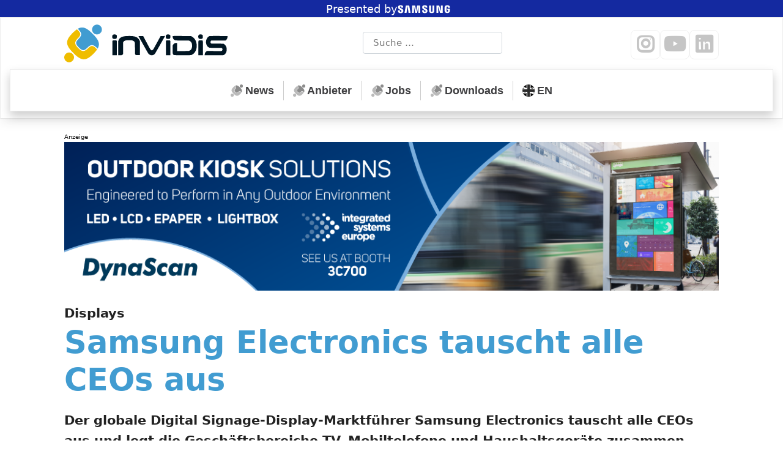

--- FILE ---
content_type: text/html; charset=UTF-8
request_url: https://invidis.de/2021/12/displays-samsung-electronics-tauscht-alle-ceos-aus/
body_size: 18123
content:
<!DOCTYPE html><html dir="ltr" lang="de" prefix="og: https://ogp.me/ns#"><head><meta charset="UTF-8"><meta name="viewport" content="width=device-width, initial-scale=1"><meta http-equiv="X-UA-Compatible" content="IE=edge"><link rel="pingback" href="https://invidis.de/xmlrpc.php"><meta name="robots" content="max-snippet:-1, max-image-preview:large, max-video-preview:-1"><link media="all" href="https://invidis.de/wp-content/cache/autoptimize/css/autoptimize_9a98051c22741d8d05e715d1c88ef5d7.css" rel="stylesheet"><title>Displays: Samsung Electronics tauscht alle CEOs aus | invidis</title><meta name="description" content="Der globale Digital Signage-Display-Marktführer Samsung Electronics tauscht alle CEOs aus und legt die Geschäftsbereiche TV, Mobiltelefone und Haushaltsgeräte zusammen. Dies ist die größte Umstrukturierung im Management seit 2017. Samsung Electronics strukturiert zum ersten Mal seit vier Jahren sein Management um, um das Mobilfunkgeschäft, Speicherchip-Aktivitäten und künstliche Intelligenz (AI) zu stärken. Die Umstrukturierung erfolgt, nachdem Konzernchef" /><meta name="robots" content="max-snippet:-1, max-image-preview:large, max-video-preview:-1" /><meta name="author" content="invidis Redaktion"/><meta name="keywords" content="news,unternehmen" /><link rel="canonical" href="https://invidis.de/2021/12/displays-samsung-electronics-tauscht-alle-ceos-aus/" /><meta name="generator" content="All in One SEO (AIOSEO) 4.9.2" /><meta property="og:locale" content="de_DE" /><meta property="og:site_name" content="invidis" /><meta property="og:type" content="article" /><meta property="og:title" content="Displays: Samsung Electronics tauscht alle CEOs aus | invidis" /><meta property="og:description" content="Der globale Digital Signage-Display-Marktführer Samsung Electronics tauscht alle CEOs aus und legt die Geschäftsbereiche TV, Mobiltelefone und Haushaltsgeräte zusammen. Dies ist die größte Umstrukturierung im Management seit 2017. Samsung Electronics strukturiert zum ersten Mal seit vier Jahren sein Management um, um das Mobilfunkgeschäft, Speicherchip-Aktivitäten und künstliche Intelligenz (AI) zu stärken. Die Umstrukturierung erfolgt, nachdem Konzernchef" /><meta property="og:url" content="https://invidis.de/2021/12/displays-samsung-electronics-tauscht-alle-ceos-aus/" /><meta property="og:image" content="https://invidis.de/wp-content/uploads/2018/08/Forschungszentrum-von-Samsung-in-Seoul.jpg" /><meta property="og:image:secure_url" content="https://invidis.de/wp-content/uploads/2018/08/Forschungszentrum-von-Samsung-in-Seoul.jpg" /><meta property="og:image:width" content="1200" /><meta property="og:image:height" content="750" /><meta property="article:published_time" content="2021-12-07T15:05:44+00:00" /><meta property="article:modified_time" content="2022-11-25T17:13:12+00:00" /><meta property="article:publisher" content="https://www.facebook.com/invidis" /><meta name="twitter:card" content="summary_large_image" /><meta name="twitter:site" content="@invidis" /><meta name="twitter:title" content="Displays: Samsung Electronics tauscht alle CEOs aus | invidis" /><meta name="twitter:description" content="Der globale Digital Signage-Display-Marktführer Samsung Electronics tauscht alle CEOs aus und legt die Geschäftsbereiche TV, Mobiltelefone und Haushaltsgeräte zusammen. Dies ist die größte Umstrukturierung im Management seit 2017. Samsung Electronics strukturiert zum ersten Mal seit vier Jahren sein Management um, um das Mobilfunkgeschäft, Speicherchip-Aktivitäten und künstliche Intelligenz (AI) zu stärken. Die Umstrukturierung erfolgt, nachdem Konzernchef" /><meta name="twitter:image" content="https://invidis.de/wp-content/uploads/2018/08/Forschungszentrum-von-Samsung-in-Seoul.jpg" /><meta name="dlm-version" content="5.1.6"><link rel="alternate" type="application/rss+xml" title="invidis &raquo; Feed" href="https://invidis.de/feed/" /><link rel="alternate" title="oEmbed (JSON)" type="application/json+oembed" href="https://invidis.de/wp-json/oembed/1.0/embed?url=https%3A%2F%2Finvidis.de%2F2021%2F12%2Fdisplays-samsung-electronics-tauscht-alle-ceos-aus%2F" /><link rel="alternate" title="oEmbed (XML)" type="text/xml+oembed" href="https://invidis.de/wp-json/oembed/1.0/embed?url=https%3A%2F%2Finvidis.de%2F2021%2F12%2Fdisplays-samsung-electronics-tauscht-alle-ceos-aus%2F&#038;format=xml" /> <!--noptimize--><script id="invid-ready">
			window.advanced_ads_ready=function(e,a){a=a||"complete";var d=function(e){return"interactive"===a?"loading"!==e:"complete"===e};d(document.readyState)?e():document.addEventListener("readystatechange",(function(a){d(a.target.readyState)&&e()}),{once:"interactive"===a})},window.advanced_ads_ready_queue=window.advanced_ads_ready_queue||[];		</script>
		<!--/noptimize--><style id='wp-img-auto-sizes-contain-inline-css' type='text/css'>img:is([sizes=auto i],[sizes^="auto," i]){contain-intrinsic-size:3000px 1500px}
/*# sourceURL=wp-img-auto-sizes-contain-inline-css */</style><style id='wp-block-library-inline-css' type='text/css'>:root{--wp-block-synced-color:#7a00df;--wp-block-synced-color--rgb:122,0,223;--wp-bound-block-color:var(--wp-block-synced-color);--wp-editor-canvas-background:#ddd;--wp-admin-theme-color:#007cba;--wp-admin-theme-color--rgb:0,124,186;--wp-admin-theme-color-darker-10:#006ba1;--wp-admin-theme-color-darker-10--rgb:0,107,160.5;--wp-admin-theme-color-darker-20:#005a87;--wp-admin-theme-color-darker-20--rgb:0,90,135;--wp-admin-border-width-focus:2px}@media (min-resolution:192dpi){:root{--wp-admin-border-width-focus:1.5px}}.wp-element-button{cursor:pointer}:root .has-very-light-gray-background-color{background-color:#eee}:root .has-very-dark-gray-background-color{background-color:#313131}:root .has-very-light-gray-color{color:#eee}:root .has-very-dark-gray-color{color:#313131}:root .has-vivid-green-cyan-to-vivid-cyan-blue-gradient-background{background:linear-gradient(135deg,#00d084,#0693e3)}:root .has-purple-crush-gradient-background{background:linear-gradient(135deg,#34e2e4,#4721fb 50%,#ab1dfe)}:root .has-hazy-dawn-gradient-background{background:linear-gradient(135deg,#faaca8,#dad0ec)}:root .has-subdued-olive-gradient-background{background:linear-gradient(135deg,#fafae1,#67a671)}:root .has-atomic-cream-gradient-background{background:linear-gradient(135deg,#fdd79a,#004a59)}:root .has-nightshade-gradient-background{background:linear-gradient(135deg,#330968,#31cdcf)}:root .has-midnight-gradient-background{background:linear-gradient(135deg,#020381,#2874fc)}:root{--wp--preset--font-size--normal:16px;--wp--preset--font-size--huge:42px}.has-regular-font-size{font-size:1em}.has-larger-font-size{font-size:2.625em}.has-normal-font-size{font-size:var(--wp--preset--font-size--normal)}.has-huge-font-size{font-size:var(--wp--preset--font-size--huge)}.has-text-align-center{text-align:center}.has-text-align-left{text-align:left}.has-text-align-right{text-align:right}.has-fit-text{white-space:nowrap!important}#end-resizable-editor-section{display:none}.aligncenter{clear:both}.items-justified-left{justify-content:flex-start}.items-justified-center{justify-content:center}.items-justified-right{justify-content:flex-end}.items-justified-space-between{justify-content:space-between}.screen-reader-text{border:0;clip-path:inset(50%);height:1px;margin:-1px;overflow:hidden;padding:0;position:absolute;width:1px;word-wrap:normal!important}.screen-reader-text:focus{background-color:#ddd;clip-path:none;color:#444;display:block;font-size:1em;height:auto;left:5px;line-height:normal;padding:15px 23px 14px;text-decoration:none;top:5px;width:auto;z-index:100000}html :where(.has-border-color){border-style:solid}html :where([style*=border-top-color]){border-top-style:solid}html :where([style*=border-right-color]){border-right-style:solid}html :where([style*=border-bottom-color]){border-bottom-style:solid}html :where([style*=border-left-color]){border-left-style:solid}html :where([style*=border-width]){border-style:solid}html :where([style*=border-top-width]){border-top-style:solid}html :where([style*=border-right-width]){border-right-style:solid}html :where([style*=border-bottom-width]){border-bottom-style:solid}html :where([style*=border-left-width]){border-left-style:solid}html :where(img[class*=wp-image-]){height:auto;max-width:100%}:where(figure){margin:0 0 1em}html :where(.is-position-sticky){--wp-admin--admin-bar--position-offset:var(--wp-admin--admin-bar--height,0px)}@media screen and (max-width:600px){html :where(.is-position-sticky){--wp-admin--admin-bar--position-offset:0px}}

/*# sourceURL=wp-block-library-inline-css */</style><style id='global-styles-inline-css' type='text/css'>:root{--wp--preset--aspect-ratio--square: 1;--wp--preset--aspect-ratio--4-3: 4/3;--wp--preset--aspect-ratio--3-4: 3/4;--wp--preset--aspect-ratio--3-2: 3/2;--wp--preset--aspect-ratio--2-3: 2/3;--wp--preset--aspect-ratio--16-9: 16/9;--wp--preset--aspect-ratio--9-16: 9/16;--wp--preset--color--black: #000000;--wp--preset--color--cyan-bluish-gray: #abb8c3;--wp--preset--color--white: #ffffff;--wp--preset--color--pale-pink: #f78da7;--wp--preset--color--vivid-red: #cf2e2e;--wp--preset--color--luminous-vivid-orange: #ff6900;--wp--preset--color--luminous-vivid-amber: #fcb900;--wp--preset--color--light-green-cyan: #7bdcb5;--wp--preset--color--vivid-green-cyan: #00d084;--wp--preset--color--pale-cyan-blue: #8ed1fc;--wp--preset--color--vivid-cyan-blue: #0693e3;--wp--preset--color--vivid-purple: #9b51e0;--wp--preset--gradient--vivid-cyan-blue-to-vivid-purple: linear-gradient(135deg,rgb(6,147,227) 0%,rgb(155,81,224) 100%);--wp--preset--gradient--light-green-cyan-to-vivid-green-cyan: linear-gradient(135deg,rgb(122,220,180) 0%,rgb(0,208,130) 100%);--wp--preset--gradient--luminous-vivid-amber-to-luminous-vivid-orange: linear-gradient(135deg,rgb(252,185,0) 0%,rgb(255,105,0) 100%);--wp--preset--gradient--luminous-vivid-orange-to-vivid-red: linear-gradient(135deg,rgb(255,105,0) 0%,rgb(207,46,46) 100%);--wp--preset--gradient--very-light-gray-to-cyan-bluish-gray: linear-gradient(135deg,rgb(238,238,238) 0%,rgb(169,184,195) 100%);--wp--preset--gradient--cool-to-warm-spectrum: linear-gradient(135deg,rgb(74,234,220) 0%,rgb(151,120,209) 20%,rgb(207,42,186) 40%,rgb(238,44,130) 60%,rgb(251,105,98) 80%,rgb(254,248,76) 100%);--wp--preset--gradient--blush-light-purple: linear-gradient(135deg,rgb(255,206,236) 0%,rgb(152,150,240) 100%);--wp--preset--gradient--blush-bordeaux: linear-gradient(135deg,rgb(254,205,165) 0%,rgb(254,45,45) 50%,rgb(107,0,62) 100%);--wp--preset--gradient--luminous-dusk: linear-gradient(135deg,rgb(255,203,112) 0%,rgb(199,81,192) 50%,rgb(65,88,208) 100%);--wp--preset--gradient--pale-ocean: linear-gradient(135deg,rgb(255,245,203) 0%,rgb(182,227,212) 50%,rgb(51,167,181) 100%);--wp--preset--gradient--electric-grass: linear-gradient(135deg,rgb(202,248,128) 0%,rgb(113,206,126) 100%);--wp--preset--gradient--midnight: linear-gradient(135deg,rgb(2,3,129) 0%,rgb(40,116,252) 100%);--wp--preset--font-size--small: 13px;--wp--preset--font-size--medium: 20px;--wp--preset--font-size--large: 36px;--wp--preset--font-size--x-large: 42px;--wp--preset--spacing--20: 0.44rem;--wp--preset--spacing--30: 0.67rem;--wp--preset--spacing--40: 1rem;--wp--preset--spacing--50: 1.5rem;--wp--preset--spacing--60: 2.25rem;--wp--preset--spacing--70: 3.38rem;--wp--preset--spacing--80: 5.06rem;--wp--preset--shadow--natural: 6px 6px 9px rgba(0, 0, 0, 0.2);--wp--preset--shadow--deep: 12px 12px 50px rgba(0, 0, 0, 0.4);--wp--preset--shadow--sharp: 6px 6px 0px rgba(0, 0, 0, 0.2);--wp--preset--shadow--outlined: 6px 6px 0px -3px rgb(255, 255, 255), 6px 6px rgb(0, 0, 0);--wp--preset--shadow--crisp: 6px 6px 0px rgb(0, 0, 0);}:where(.is-layout-flex){gap: 0.5em;}:where(.is-layout-grid){gap: 0.5em;}body .is-layout-flex{display: flex;}.is-layout-flex{flex-wrap: wrap;align-items: center;}.is-layout-flex > :is(*, div){margin: 0;}body .is-layout-grid{display: grid;}.is-layout-grid > :is(*, div){margin: 0;}:where(.wp-block-columns.is-layout-flex){gap: 2em;}:where(.wp-block-columns.is-layout-grid){gap: 2em;}:where(.wp-block-post-template.is-layout-flex){gap: 1.25em;}:where(.wp-block-post-template.is-layout-grid){gap: 1.25em;}.has-black-color{color: var(--wp--preset--color--black) !important;}.has-cyan-bluish-gray-color{color: var(--wp--preset--color--cyan-bluish-gray) !important;}.has-white-color{color: var(--wp--preset--color--white) !important;}.has-pale-pink-color{color: var(--wp--preset--color--pale-pink) !important;}.has-vivid-red-color{color: var(--wp--preset--color--vivid-red) !important;}.has-luminous-vivid-orange-color{color: var(--wp--preset--color--luminous-vivid-orange) !important;}.has-luminous-vivid-amber-color{color: var(--wp--preset--color--luminous-vivid-amber) !important;}.has-light-green-cyan-color{color: var(--wp--preset--color--light-green-cyan) !important;}.has-vivid-green-cyan-color{color: var(--wp--preset--color--vivid-green-cyan) !important;}.has-pale-cyan-blue-color{color: var(--wp--preset--color--pale-cyan-blue) !important;}.has-vivid-cyan-blue-color{color: var(--wp--preset--color--vivid-cyan-blue) !important;}.has-vivid-purple-color{color: var(--wp--preset--color--vivid-purple) !important;}.has-black-background-color{background-color: var(--wp--preset--color--black) !important;}.has-cyan-bluish-gray-background-color{background-color: var(--wp--preset--color--cyan-bluish-gray) !important;}.has-white-background-color{background-color: var(--wp--preset--color--white) !important;}.has-pale-pink-background-color{background-color: var(--wp--preset--color--pale-pink) !important;}.has-vivid-red-background-color{background-color: var(--wp--preset--color--vivid-red) !important;}.has-luminous-vivid-orange-background-color{background-color: var(--wp--preset--color--luminous-vivid-orange) !important;}.has-luminous-vivid-amber-background-color{background-color: var(--wp--preset--color--luminous-vivid-amber) !important;}.has-light-green-cyan-background-color{background-color: var(--wp--preset--color--light-green-cyan) !important;}.has-vivid-green-cyan-background-color{background-color: var(--wp--preset--color--vivid-green-cyan) !important;}.has-pale-cyan-blue-background-color{background-color: var(--wp--preset--color--pale-cyan-blue) !important;}.has-vivid-cyan-blue-background-color{background-color: var(--wp--preset--color--vivid-cyan-blue) !important;}.has-vivid-purple-background-color{background-color: var(--wp--preset--color--vivid-purple) !important;}.has-black-border-color{border-color: var(--wp--preset--color--black) !important;}.has-cyan-bluish-gray-border-color{border-color: var(--wp--preset--color--cyan-bluish-gray) !important;}.has-white-border-color{border-color: var(--wp--preset--color--white) !important;}.has-pale-pink-border-color{border-color: var(--wp--preset--color--pale-pink) !important;}.has-vivid-red-border-color{border-color: var(--wp--preset--color--vivid-red) !important;}.has-luminous-vivid-orange-border-color{border-color: var(--wp--preset--color--luminous-vivid-orange) !important;}.has-luminous-vivid-amber-border-color{border-color: var(--wp--preset--color--luminous-vivid-amber) !important;}.has-light-green-cyan-border-color{border-color: var(--wp--preset--color--light-green-cyan) !important;}.has-vivid-green-cyan-border-color{border-color: var(--wp--preset--color--vivid-green-cyan) !important;}.has-pale-cyan-blue-border-color{border-color: var(--wp--preset--color--pale-cyan-blue) !important;}.has-vivid-cyan-blue-border-color{border-color: var(--wp--preset--color--vivid-cyan-blue) !important;}.has-vivid-purple-border-color{border-color: var(--wp--preset--color--vivid-purple) !important;}.has-vivid-cyan-blue-to-vivid-purple-gradient-background{background: var(--wp--preset--gradient--vivid-cyan-blue-to-vivid-purple) !important;}.has-light-green-cyan-to-vivid-green-cyan-gradient-background{background: var(--wp--preset--gradient--light-green-cyan-to-vivid-green-cyan) !important;}.has-luminous-vivid-amber-to-luminous-vivid-orange-gradient-background{background: var(--wp--preset--gradient--luminous-vivid-amber-to-luminous-vivid-orange) !important;}.has-luminous-vivid-orange-to-vivid-red-gradient-background{background: var(--wp--preset--gradient--luminous-vivid-orange-to-vivid-red) !important;}.has-very-light-gray-to-cyan-bluish-gray-gradient-background{background: var(--wp--preset--gradient--very-light-gray-to-cyan-bluish-gray) !important;}.has-cool-to-warm-spectrum-gradient-background{background: var(--wp--preset--gradient--cool-to-warm-spectrum) !important;}.has-blush-light-purple-gradient-background{background: var(--wp--preset--gradient--blush-light-purple) !important;}.has-blush-bordeaux-gradient-background{background: var(--wp--preset--gradient--blush-bordeaux) !important;}.has-luminous-dusk-gradient-background{background: var(--wp--preset--gradient--luminous-dusk) !important;}.has-pale-ocean-gradient-background{background: var(--wp--preset--gradient--pale-ocean) !important;}.has-electric-grass-gradient-background{background: var(--wp--preset--gradient--electric-grass) !important;}.has-midnight-gradient-background{background: var(--wp--preset--gradient--midnight) !important;}.has-small-font-size{font-size: var(--wp--preset--font-size--small) !important;}.has-medium-font-size{font-size: var(--wp--preset--font-size--medium) !important;}.has-large-font-size{font-size: var(--wp--preset--font-size--large) !important;}.has-x-large-font-size{font-size: var(--wp--preset--font-size--x-large) !important;}
/*# sourceURL=global-styles-inline-css */</style><style id='classic-theme-styles-inline-css' type='text/css'>/*! This file is auto-generated */
.wp-block-button__link{color:#fff;background-color:#32373c;border-radius:9999px;box-shadow:none;text-decoration:none;padding:calc(.667em + 2px) calc(1.333em + 2px);font-size:1.125em}.wp-block-file__button{background:#32373c;color:#fff;text-decoration:none}
/*# sourceURL=/wp-includes/css/classic-themes.min.css */</style><link rel='stylesheet' id='borlabs-cookie-custom-css' href='https://invidis.de/wp-content/cache/autoptimize/css/autoptimize_single_0226548dcb88a5072201ed5aeef2f4be.css' type='text/css' media='all' /> <script type="text/javascript" src="https://invidis.de/wp-includes/js/jquery/jquery.min.js" id="jquery-core-js"></script> <script type="text/javascript" id="advanced-ads-advanced-js-js-extra">var advads_options = {"blog_id":"1","privacy":{"enabled":false,"state":"not_needed"}};
//# sourceURL=advanced-ads-advanced-js-js-extra</script> <script data-no-optimize="1" data-no-minify="1" data-cfasync="false" type="text/javascript" src="https://invidis.de/wp-content/cache/autoptimize/js/autoptimize_single_f8676e3c2276b33bd07ec4809cb32e91.js" id="borlabs-cookie-config-js"></script> <script></script><link rel="https://api.w.org/" href="https://invidis.de/wp-json/" /><link rel="alternate" title="JSON" type="application/json" href="https://invidis.de/wp-json/wp/v2/posts/252248" />  <script type="application/ld+json">{"@context":"https:\/\/schema.org\/","@type":"NewsArticle","mainEntityOfPage":{"@type":"WebPage","@id":"https:\/\/invidis.de\/2021\/12\/displays-samsung-electronics-tauscht-alle-ceos-aus\/"},"url":"https:\/\/invidis.de\/2021\/12\/displays-samsung-electronics-tauscht-alle-ceos-aus\/","headline":"Displays: Samsung Electronics tauscht alle CEOs aus","datePublished":"2021-12-07T16:05:44+01:00","dateModified":"2022-11-25T18:13:12+01:00","publisher":{"@type":"Organization","@id":"https:\/\/invidis.de\/#organization","name":"invidis consulting GmbH","logo":{"@type":"ImageObject","url":"https:\/\/invidis.de\/wp-content\/uploads\/2018\/08\/invidis-logo-fuer-schema-support.png","width":600,"height":60}},"image":{"@type":"ImageObject","url":"https:\/\/invidis.de\/wp-content\/uploads\/2018\/08\/Forschungszentrum-von-Samsung-in-Seoul.jpg","width":1200,"height":750},"articleSection":"News","description":"Der globale Digital Signage-Display-Marktführer Samsung Electronics tauscht alle CEOs aus und legt die Geschäftsbereiche TV, Mobiltelefone und Haushaltsgeräte zusammen. Dies ist die größte Umstrukturierung im Management seit 2017. Samsung Electronics strukturiert zum ersten Mal seit vier Jahren sein Management um, um das Mobilfunkgeschäft, Speicherchip-Aktivitäten und künstliche Intelligenz (AI) zu","author":{"@type":"Person","name":"invidis Redaktion","url":"https:\/\/invidis.de\/author\/peter-beck\/","image":{"@type":"ImageObject","url":"https:\/\/secure.gravatar.com\/avatar\/2173b752f0f22f608ed6858446f924d35108e5c87b2e50271b43c86453a2e9ad?s=96&d=blank&r=g","height":96,"width":96}}}</script> <link rel="pingback" href="https://invidis.de/xmlrpc.php"><style type="text/css">#page-sub-header { background: #fff; }</style> <script type="text/javascript">var advadsCfpQueue = [];
			var advadsCfpAd = function( adID ) {
				if ( 'undefined' === typeof advadsProCfp ) {
					advadsCfpQueue.push( adID )
				} else {
					advadsProCfp.addElement( adID )
				}
			}</script> <link rel="icon" href="https://invidis.de/wp-content/uploads/2018/08/cropped-invidis-favicon-32x32.png" sizes="32x32" /><link rel="icon" href="https://invidis.de/wp-content/uploads/2018/08/cropped-invidis-favicon-192x192.png" sizes="192x192" /><link rel="apple-touch-icon" href="https://invidis.de/wp-content/uploads/2018/08/cropped-invidis-favicon-180x180.png" /><meta name="msapplication-TileImage" content="https://invidis.de/wp-content/uploads/2018/08/cropped-invidis-favicon-270x270.png" /><style type="text/css" id="wp-custom-css">:root {
  --wp-j4b-theme-branding-bar-height: 28px;
  --wp-j4b-theme-branding-bar-fontsize: 18px;
}

 
#branding-bar {
	  position: relative;
    width: 100%;
    height: var(--wp-j4b-theme-branding-bar-height);
    padding-top: 1px;
    display: flex;
    justify-content: center;
    align-items: center;
    gap: .6ch;
    font-size: var(--wp-j4b-theme-branding-bar-fontsize);
    text-align: center;
    background-color: #1429a0;
	color: #fff;
    overflow: hidden;
    transition: filter .1s ease-in-out;
}


#branding-bar svg {
height: calc(var(--wp-j4b-theme-branding-bar-height) - 2px);
width: auto;
position: relative;
top: -1.0px;
left: -0.5ch;
	fill: #fff;
}

#branding-bar a::before {
  content: "";
  display: block;
  width: 100%;
  height: 100%;
  position: absolute;
  top: 0;
  left: 0;
  bottom: 0;
  right: 0;
  z-index: 1;
}
.home .text-divider {
    width: 100%;
}</style><noscript><style>.wpb_animate_when_almost_visible { opacity: 1; }</style></noscript></head><body class="wp-singular post-template-default single single-post postid-252248 single-format-standard wp-theme-wp-bootstrap-starter wp-child-theme-invidis2018 group-blog theme-preset-active wpb-js-composer js-comp-ver-8.0.1 vc_responsive aa-prefix-invid-"><div id="fb-root"></div><div id="page" class="site"> <a class="skip-link screen-reader-text" href="#content">Zum Inhalt springen</a><div class="invid-eigene-position" id="invid-3612472738"><!--noptimize--><div id="branding-bar"> <span>Presented by</span> <a href="https://www.samsung.com/de/business/display-solutions/samsung-vxt/" title="Samsung Deutschland" target="_blank" rel="noreferrer noopener" class="external external"><svg version="1.1" id="Layer_1" xmlns="http://www.w3.org/2000/svg" xmlns:xlink="http://www.w3.org/1999/xlink" x="0px" y="0px"
	 viewBox="0 0 628.24 166.88" style="enable-background:new 0 0 628.24 166.88;" xml:space="preserve">
<path d="M62.42,64.29c-0.38-1.57-0.29-3.23-0.08-4.09c0.53-2.48,2.22-5.25,7.13-5.25c4.56,0,7.24,2.83,7.24,7.07
	c0,1.44,0,4.82,0,4.82h19.43v-5.47c0-16.94-15.27-19.64-26.29-19.64c-13.83,0-25.14,4.59-27.2,17.31c-0.57,3.49-0.66,6.56,0.16,10.5
	c3.37,15.92,31.05,20.53,35.08,30.6c0.75,1.87,0.53,4.28,0.15,5.75c-0.64,2.62-2.4,5.26-7.61,5.26c-4.87,0-7.78-2.83-7.78-7.09
	l-0.03-7.49h-20.9v5.95c0,17.41,13.67,22.65,28.31,22.65c14.07,0,25.63-4.8,27.51-17.83c0.94-6.72,0.23-11.09-0.08-12.75
	C94.17,78.24,64.64,73.4,62.42,64.29z M315.69,64.48c-0.35-1.54-0.25-3.17-0.07-4.03c0.56-2.49,2.23-5.21,7.06-5.21
	c4.5,0,7.13,2.8,7.13,7.01c0,1.42,0,4.76,0,4.76h19.2v-5.43c0-16.78-15.04-19.42-25.94-19.42c-13.72,0-24.92,4.52-26.97,17.15
	c-0.54,3.44-0.68,6.49,0.19,10.38c3.34,15.74,30.74,20.31,34.72,30.27c0.7,1.89,0.5,4.29,0.14,5.71c-0.6,2.59-2.34,5.2-7.51,5.2
	c-4.85,0-7.76-2.79-7.76-6.99l-0.01-7.47h-20.67v5.94c0,17.21,13.48,22.41,28.01,22.41c13.91,0,25.4-4.75,27.24-17.64
	c0.88-6.66,0.22-10.99-0.14-12.63C347.12,78.35,317.91,73.49,315.69,64.48z M492.53,106.91l-18.34-62.7h-28.9v77.07h19.12
	l-1.11-64.71l19.7,64.71h27.72V44.21h-19.24L492.53,106.91z M125.1,44.21l-14.43,77.88h21.04l10.87-72.09l10.61,72.09h20.89
	l-14.37-77.88H125.1z M242.73,44.21l-9.83,60.88l-9.82-60.88h-31.77l-1.68,77.88h19.46l0.53-72.09l13.39,72.09h19.75l13.4-72.09
	l0.53,72.09h19.51l-1.74-77.88H242.73z M423.7,44.21H404v57.61c0.03,1,0,2.13-0.17,2.96c-0.41,1.93-2.05,5.66-7.48,5.66
	c-5.36,0-7.05-3.72-7.43-5.66c-0.2-0.83-0.22-1.96-0.2-2.96V44.21h-19.69v55.82c-0.02,1.44,0.09,4.38,0.17,5.15
	c1.36,14.55,12.82,19.27,27.14,19.27c14.34,0,25.8-4.72,27.19-19.27c0.11-0.77,0.25-3.71,0.17-5.15V44.21z M558.93,78.37v11.36h7.98
	V101c0.02,1.01-0.03,2.09-0.2,2.96c-0.32,2.1-2.31,5.68-7.98,5.68c-5.63,0-7.59-3.58-7.93-5.68c-0.14-0.87-0.2-1.96-0.2-2.96V65.41
	c0-1.26,0.09-2.64,0.35-3.68c0.39-1.9,2.07-5.64,7.74-5.64c5.96,0,7.44,3.94,7.78,5.64c0.22,1.12,0.24,3,0.24,3v4.32h19.61V66.5
	c0,0,0.09-2.67-0.15-5.15c-1.47-14.61-13.51-19.23-27.31-19.23c-13.83,0-25.62,4.66-27.34,19.23c-0.16,1.33-0.39,3.73-0.39,5.15
	v32.74c0,1.43,0.05,2.53,0.31,5.14c1.28,14.21,13.59,19.24,27.36,19.24c13.86,0,26.08-5.04,27.39-19.24
	c0.23-2.61,0.26-3.71,0.29-5.14V78.37H558.93z"/>
</svg></a></div><!--/noptimize--></div><header id="masthead" class="site-header navbar-static-top navbar-light bg-light" role="banner"><div class="container"><div class="justify-content-between"><div class="j4b-logo-container"> <span> <a  class="j4b-header-logo" href="https://invidis.de/" title="Zur Startseite ..."> <img src="data:image/svg+xml,%3Csvg width='2670' height='620' viewBox='0 0 19650 4527' xmlns='http://www.w3.org/2000/svg' xmlns:xlink='http://www.w3.org/1999/xlink' role='img' aria-labelledby='title'%3E%3Ctitle id='title'%3E%3C!%5BCDATA%5Binvidis consulting GmbH Logo%5D%5D%3E%3C/title%3E%3Cdefs%3E%3Csymbol id='i'%3E%3Cpath d='M6031 1180.7c-46.947.232-81.682 4.549-108.49 13.486-31 9-65 31-92 59-51 51-60 86-53 228 6 139 44 197 152 229 59 18 242 15 286-5 86-38 111-97 113-267 2-125 2-127-27-164-45-60-120-90-236-93-12.188-.375-23.672-.54-34.506-.486zm-28.959 708.89c-90.184-.073-131.72 3.28-145.54 10.592-14 7-34 29-45 48-21 35-21 46-21 880v845h540l3-825c2-595-1-837-9-867-6-23-22-52-36-65-24-22-31-23-216-26-26.25-.375-49.653-.575-70.465-.592z'/%3E%3C/symbol%3E%3C/defs%3E%3Cg transform='matrix(5.6551 0 0 5.6551 -1405 12196)' fill='%23419cd1'%3E%3Cpath d='m930.6-2156c-34.8 5.5-63.5 26.1-78.6 56.5-17.2 34.6-15 73.2 6.2 105.5 5.3 8.1 19.4 22.4 27.3 27.7 51.1 34.2 118.4 19.3 149.7-33.2 10.7-17.9 15.9-41.5 13.8-62.5-4.7-45.3-36-81.2-80.1-92-9.7-2.4-29.4-3.4-38.3-2z'/%3E%3Cpath d='m610.2-2094.9c-10.4 1.4-28 6-39.7 10.4-10.3 3.9-33.5 15-33.5 16.1 0 0.4 7.1 7.9 15.8 16.8 30.9 31.7 47.2 55.6 53.4 78.3 3.1 11.5 3.1 31.8 0 42.8-6.6 23.2-21.9 45.4-54.6 79.3-18.2 18.8-24.5 26.1-32.1 36.7-25.9 36.2-24 64.6 7 106 16.9 22.4 48.6 54 71.3 71 21.3 15.9 36.5 22.5 53.7 23.3 12.8 0.5 20.8-1.3 34-7.8 13.8-6.7 27.7-17.6 50-39 30.9-29.7 46.6-41.9 65.8-51 25.1-12 50.7-12.2 75.4-0.5 20.8 9.8 41.7 26.1 69.8 54.4 6.6 6.7 12.3 12.1 12.6 12.1 1.1 0 12.5-23.6 16.3-33.6 26.7-70.5 6.4-137.2-68.5-224.5-32.8-38.3-88.1-92.8-123.9-122-45.9-37.6-86.7-59.5-124.5-66.9-12.7-2.5-36.8-3.4-48.3-1.9z'/%3E%3Cg fill='%23efbd00'%3E%3Cpath d='m509.2-2050.1c-29 21.2-48.6 38.3-83.2 73-67.9 68-101.2 117.5-112.9 168.1-13.6 58.4 8.4 118.3 70.8 193 22.5 26.9 69.8 75.5 99.6 102.6 127.5 115.5 210.5 124.2 323.5 33.8 48.5-38.7 106.9-99.8 137-143.2l4.4-6.3-8.5-8.5c-12.1-12.4-33.6-32.3-41.5-38.6-35.1-27.8-61.5-32.7-92.2-16.9-14.1 7.3-28.1 18.3-51.6 40.7-23.9 22.7-32.6 30.2-44.9 38.5-38.5 25.8-73.7 25.3-114.2-1.7-35.5-23.7-82.1-72.5-100-105-16.5-29.7-17.4-56.9-3-85.9 9.3-18.7 17.1-28.5 51.9-65.2 8.7-9.3 19.3-21.4 23.5-27 30.5-40.6 29.2-70.6-5.2-113.3-9.6-11.9-41.3-45-43.1-44.9-0.6 0-5.3 3.1-10.4 6.8z'/%3E%3Cpath d='m339.2-1563c-22.6 3.2-44.4 14-60.3 29.9-31.4 31.4-39.4 78.7-19.9 118.6 13.4 27.6 37.8 47.7 67.8 55.7 9.9 2.6 31.2 3.5 42 1.8 35.6-5.7 67.5-31.3 80.3-64.4 6.5-16.9 8.9-39.2 5.9-55.7-8.8-48.6-49.6-84.4-98.4-86.3-6.1-0.3-13.9-0.1-17.4 0.4z'/%3E%3C/g%3E%3C/g%3E%3Cg fill='%23001522'%3E%3Cpath d='M7480.5 1379.2c-229 15-433 54-558 104-82 34-211 129-270 200-28 33-69 100-93 150-79 169-76 122-68 1035l7 810h191c105 0 211-5 236-11 60-14 103-49 131-106l24-48 10-1380 29-53c52-93 145-148 314-185 85-18 130-21 362-21 237 0 275 2 356 21 157 37 264 103 309 193 44 88 47 129 50 790 3 685 1 668 63 734 49 52 72 56 312 56h220l-2-838-3-837-26-63c-46-108-91-172-194-277-85-87-113-108-185-143-144-70-317-111-555-132-137-11-482-11-660 1zM11760 1378.2l-170 5-410 751c-225 412-425 773-443 802-46 70-134 150-176 157-70 14-149-47-234-179-26-40-222-402-437-804l-390-732h-282c-156 0-283 3-283 7s260 470 578 1037c562 1003 579 1032 649 1102 118 119 250 171 403 161 141-9 268-82 363-208 43-57 1197-2083 1197-2102 0-7-67-7-365 3zM13042 1376.2c-8 14 14 164 34 232 36 120 99 193 213 246 116 53 133 54 922 54 797 0 790 0 899 58 68 36 154 124 193 198 61 114 78 199 77 379 0 144-3 169-27 248-49 161-97 231-201 299-33 21-89 48-125 60-65 22-74 23-753 26l-688 3v-970l-36-7c-48-9-193 13-264 39-73 27-155 109-201 202l-34 70v475c0 435 2 479 18 528 24 68 60 110 117 135 44 20 67 21 905 24 473 3 935 0 1027-4l166-9 94-47c284-142 482-443 544-827 22-137 20-376-5-520-49-284-165-508-355-687-89-83-158-129-258-171l-63-27-500-6c-740-10-1693-10-1699-1zM17480 1382.2c-78 25-131 60-205 135-197 200-267 525-179 840 59 214 208 375 390 421 30 8 268 13 724 16 401 3 695 9 717 14 45 13 94 66 108 119 13 49-1 118-36 178-48 82 19 77-949 70l-860-7-55 32c-68 39-151 122-178 180-28 57-49 141-57 226l-7 69 137 6c228 11 2026 8 2086-3 186-35 341-210 406-458 21-81 25-119 25-232 0-163-20-250-88-389-59-120-155-220-259-272l-70-34-710-5c-689-5-711-6-744-25-19-11-45-40-59-65-20-37-23-55-19-105 5-74 37-139 80-165 30-19 53-19 858-13 759 6 831 5 871-10 55-21 94-61 153-157 57-93 84-181 87-285l3-80-385-6c-739-12-1741-9-1785 5z'/%3E%3Cuse xlink:href='%23i' width='100%25' height='100%25'/%3E%3Cuse xlink:href='%23i' width='100%25' height='100%25' transform='translate(6440.1)'/%3E%3Cuse xlink:href='%23i' width='100%25' height='100%25' transform='translate(10350)'/%3E%3C/g%3E%3C/svg%3E" width="2670" height="620" style="width:267px;height:62px;" alt="invidis Logo"> </a> </span></div><div class="col-"><form role="search" method="get" class="search-form" action="https://invidis.de/"> <label> <input type="search" class="search-field form-control" placeholder="Suche&#160;&hellip;" value="" name="s" title="Suche nach:"> </label> <input type="submit" class="search-submit btn btn-default" value="Suchen"></form></div><div class="col- social-network-links btn-group justify-content-end"><div class="textwidget custom-html-widget"> <a class="btn btn-default" href="https://www.instagram.com/invidismunich/" target="_blank" title="invidis auf Instagram" rel="noopener"> <i class="fab fa-2x fa-instagram"></i> </a> <a class="btn btn-default" href="https://www.youtube.com/channel/UCYdz72V6n1oQo5rJo1TcIbA/" target="_blank" title="invidis auf YouTube" rel="noopener"> <i class="fab fa-2x fa-youtube"></i> </a> <a class="btn btn-default" href="https://www.linkedin.com/company/8716700/" target="_blank" title="invidis auf LinkedIn" rel="noopener"> <i class="fab fa-2x fa-linkedin"></i> </a></div></div></div></div><nav class="navbar navbar-expand-lg navbar-light bg-light"> <button class="navbar-toggler" type="button" data-toggle="collapse" data-target=".navbar-collapse" aria-controls="navbarSupportedContent" aria-expanded="false" aria-label="Toggle navigation"> <span class="navbar-toggler-icon"></span> </button><div id="navbarSupportedContent" class="collapse navbar-collapse justify-content-center "><ul id="menu-header-top-primary" class="nav justify-content-between"><li itemscope="itemscope" itemtype="https://www.schema.org/SiteNavigationElement" id="menu-item-206081" class="j4b-menu-head col- menu-item menu-item-type-custom menu-item-object-custom menu-item-206081 nav-item"><a title="News" href="https://invidis.de/category/nachrichten/" class="nav-link">News</a></li><li itemscope="itemscope" itemtype="https://www.schema.org/SiteNavigationElement" id="menu-item-206155" class="j4b-menu-head col- menu-item menu-item-type-custom menu-item-object-custom menu-item-206155 nav-item"><a title="Anbieter" href="/invidis-digital-signage-digital-out-of-home-anbieterverzeichnis/" class="nav-link">Anbieter</a></li><li itemscope="itemscope" itemtype="https://www.schema.org/SiteNavigationElement" id="menu-item-206080" class="j4b-menu-head col- menu-item menu-item-type-post_type menu-item-object-page menu-item-206080 nav-item"><a title="Jobs" href="https://invidis.de/invidis-stellenmarkt/" class="nav-link">Jobs</a></li><li itemscope="itemscope" itemtype="https://www.schema.org/SiteNavigationElement" id="menu-item-206154" class="j4b-menu-head col- menu-item menu-item-type-custom menu-item-object-custom menu-item-206154 nav-item"><a title="Downloads" href="/magazin-download-archive" class="nav-link">Downloads</a></li><li itemscope="itemscope" itemtype="https://www.schema.org/SiteNavigationElement" id="menu-item-294364" class="mobileonly menu-item menu-item-type-custom menu-item-object-custom menu-item-294364 nav-item"><a title="Open the english invidis website" target="_blank" href="https://invidis.com/" class="nav-link">English website</a></li><li itemscope="itemscope" itemtype="https://www.schema.org/SiteNavigationElement" id="menu-item-294356" class="uk-flag desktoponly menu-item menu-item-type-custom menu-item-object-custom menu-item-294356 nav-item"><a title="Open the english invidis website" target="_blank" href="https://invidis.com/" class="nav-link">EN</a></li></ul></div></nav></header><div id="content" class="site-content"><div class="container"><main id="main" class="site-main" role="main"><section id="primary" class="content-area "><article id="post-252248" class="post-252248 post type-post status-publish format-standard has-post-thumbnail hentry category-nachrichten category-corporate-_news"><div class="j4b-header-wrap" ><header class="entry-header"><div class="j4b-ad-title">Anzeige</div><a href="https://www.dynascan.com/?utm_source=invidis&amp;utm_medium=banner&amp;utm_campaign=ISE2026"><img class="aligncenter size-full wp-image-330132" src="https://invidis.de/wp-content/uploads/2026/01/dynascan_kw-4-2026.png" alt="" width="1100" height="250" /></a><div class="j4b-headline"> <strong class="j4b-headline-intro">Displays</strong><h1 class="entry-title"> Samsung Electronics tauscht alle CEOs aus</h1></div><strong class="j4b-article-intro">Der globale Digital Signage-Display-Marktführer Samsung Electronics tauscht alle CEOs aus und legt die Geschäftsbereiche TV, Mobiltelefone und Haushaltsgeräte zusammen. Dies ist die größte Umstrukturierung im Management seit 2017.</strong><div class="entry-meta"> <span class="posted-on"><time class="entry-date published" datetime="2021-12-07T16:05:44+01:00">7. Dezember 2021</time><time class="updated" datetime="2022-11-25T18:13:12+01:00">25. November 2022</time></span> <span class="byline"> von <span class="author vcard"><a class="url fn n" rel="author" href="https://invidis.de/author/peter-beck/"><span class="author-name">invidis Redaktion</span></a></span></span></div></header><div class="post-thumbnail"><figure class="wp-caption aligncenter"> <img width="1200" height="750" src="https://invidis.de/wp-content/uploads/2018/08/Forschungszentrum-von-Samsung-in-Seoul.jpg" class="attachment-full size-full wp-post-image" alt="Forschungszentrum von Samsung in Seoul (Foto: Samsung)" decoding="async" fetchpriority="high" srcset="https://invidis.de/wp-content/uploads/2018/08/Forschungszentrum-von-Samsung-in-Seoul.jpg 1200w, https://invidis.de/wp-content/uploads/2018/08/Forschungszentrum-von-Samsung-in-Seoul-375x234.jpg 375w, https://invidis.de/wp-content/uploads/2018/08/Forschungszentrum-von-Samsung-in-Seoul-100x63.jpg 100w, https://invidis.de/wp-content/uploads/2018/08/Forschungszentrum-von-Samsung-in-Seoul-768x480.jpg 768w, https://invidis.de/wp-content/uploads/2018/08/Forschungszentrum-von-Samsung-in-Seoul-1024x640.jpg 1024w, https://invidis.de/wp-content/uploads/2018/08/Forschungszentrum-von-Samsung-in-Seoul-300x188.jpg 300w, https://invidis.de/wp-content/uploads/2018/08/Forschungszentrum-von-Samsung-in-Seoul-150x94.jpg 150w" sizes="(max-width: 1200px) 100vw, 1200px" data-no-lazy="1" loading="eager" /><figcaption class="wp-caption-text">Forschungszentrum von Samsung in Seoul (Foto: Samsung)</figcaption></figure></div></div><div class="entry-content"><div class="shariff shariff-align-center shariff-widget-align-flex-start shariff-buttonstretch"><ul class="shariff-buttons theme-default orientation-horizontal buttonsize-large"><li class="shariff-button facebook shariff-nocustomcolor" style="background-color:#4273c8"><a href="https://www.facebook.com/sharer/sharer.php?u=https%3A%2F%2Finvidis.de%2F2021%2F12%2Fdisplays-samsung-electronics-tauscht-alle-ceos-aus%2F" title="Bei Facebook teilen" aria-label="Bei Facebook teilen" role="button" rel="nofollow" class="shariff-link" style="; background-color:#3b5998; color:#fff" target="_blank"><span class="shariff-icon" style=""><svg width="32px" height="20px" xmlns="http://www.w3.org/2000/svg" viewBox="0 0 18 32"><path fill="#3b5998" d="M17.1 0.2v4.7h-2.8q-1.5 0-2.1 0.6t-0.5 1.9v3.4h5.2l-0.7 5.3h-4.5v13.6h-5.5v-13.6h-4.5v-5.3h4.5v-3.9q0-3.3 1.9-5.2t5-1.8q2.6 0 4.1 0.2z"/></svg></span><span class="shariff-text">teilen</span>&nbsp;</a></li><li class="shariff-button twitter shariff-nocustomcolor" style="background-color:#595959"><a href="https://twitter.com/share?url=https%3A%2F%2Finvidis.de%2F2021%2F12%2Fdisplays-samsung-electronics-tauscht-alle-ceos-aus%2F&text=Displays%3A%20Samsung%20Electronics%20tauscht%20alle%20CEOs%20aus&via=invidis" title="Bei X teilen" aria-label="Bei X teilen" role="button" rel="noopener nofollow" class="shariff-link" style="; background-color:#000; color:#fff" target="_blank"><span class="shariff-icon" style=""><svg width="32px" height="20px" xmlns="http://www.w3.org/2000/svg" viewBox="0 0 24 24"><path fill="#000" d="M14.258 10.152L23.176 0h-2.113l-7.747 8.813L7.133 0H0l9.352 13.328L0 23.973h2.113l8.176-9.309 6.531 9.309h7.133zm-2.895 3.293l-.949-1.328L2.875 1.56h3.246l6.086 8.523.945 1.328 7.91 11.078h-3.246zm0 0"/></svg></span><span class="shariff-text">teilen</span>&nbsp;</a></li><li class="shariff-button linkedin shariff-nocustomcolor" style="background-color:#1488bf"><a href="https://www.linkedin.com/sharing/share-offsite/?url=https%3A%2F%2Finvidis.de%2F2021%2F12%2Fdisplays-samsung-electronics-tauscht-alle-ceos-aus%2F" title="Bei LinkedIn teilen" aria-label="Bei LinkedIn teilen" role="button" rel="noopener nofollow" class="shariff-link" style="; background-color:#0077b5; color:#fff" target="_blank"><span class="shariff-icon" style=""><svg width="32px" height="20px" xmlns="http://www.w3.org/2000/svg" viewBox="0 0 27 32"><path fill="#0077b5" d="M6.2 11.2v17.7h-5.9v-17.7h5.9zM6.6 5.7q0 1.3-0.9 2.2t-2.4 0.9h0q-1.5 0-2.4-0.9t-0.9-2.2 0.9-2.2 2.4-0.9 2.4 0.9 0.9 2.2zM27.4 18.7v10.1h-5.9v-9.5q0-1.9-0.7-2.9t-2.3-1.1q-1.1 0-1.9 0.6t-1.2 1.5q-0.2 0.5-0.2 1.4v9.9h-5.9q0-7.1 0-11.6t0-5.3l0-0.9h5.9v2.6h0q0.4-0.6 0.7-1t1-0.9 1.6-0.8 2-0.3q3 0 4.9 2t1.9 6z"/></svg></span><span class="shariff-text">teilen</span>&nbsp;</a></li><li class="shariff-button pinterest shariff-nocustomcolor" style="background-color:#e70f18"><a href="https://www.pinterest.com/pin/create/link/?url=https%3A%2F%2Finvidis.de%2F2021%2F12%2Fdisplays-samsung-electronics-tauscht-alle-ceos-aus%2F&media=https%3A%2F%2Finvidis.de%2Fwp-content%2Fuploads%2F2018%2F08%2FForschungszentrum-von-Samsung-in-Seoul.jpg&description=Displays%3A%20Samsung%20Electronics%20tauscht%20alle%20CEOs%20aus" title="Bei Pinterest pinnen" aria-label="Bei Pinterest pinnen" role="button" rel="noopener nofollow" class="shariff-link" style="; background-color:#cb2027; color:#fff" target="_blank"><span class="shariff-icon" style=""><svg width="32px" height="20px" xmlns="http://www.w3.org/2000/svg" viewBox="0 0 27 32"><path fill="#cb2027" d="M27.4 16q0 3.7-1.8 6.9t-5 5-6.9 1.9q-2 0-3.9-0.6 1.1-1.7 1.4-2.9 0.2-0.6 1-3.8 0.4 0.7 1.3 1.2t2 0.5q2.1 0 3.8-1.2t2.7-3.4 0.9-4.8q0-2-1.1-3.8t-3.1-2.9-4.5-1.2q-1.9 0-3.5 0.5t-2.8 1.4-2 2-1.2 2.3-0.4 2.4q0 1.9 0.7 3.3t2.1 2q0.5 0.2 0.7-0.4 0-0.1 0.1-0.5t0.2-0.5q0.1-0.4-0.2-0.8-0.9-1.1-0.9-2.7 0-2.7 1.9-4.6t4.9-2q2.7 0 4.2 1.5t1.5 3.8q0 3-1.2 5.2t-3.1 2.1q-1.1 0-1.7-0.8t-0.4-1.9q0.1-0.6 0.5-1.7t0.5-1.8 0.2-1.4q0-0.9-0.5-1.5t-1.4-0.6q-1.1 0-1.9 1t-0.8 2.6q0 1.3 0.4 2.2l-1.8 7.5q-0.3 1.2-0.2 3.2-3.7-1.6-6-5t-2.3-7.6q0-3.7 1.9-6.9t5-5 6.9-1.9 6.9 1.9 5 5 1.8 6.9z"/></svg></span><span class="shariff-text">merken</span>&nbsp;</a></li><li class="shariff-button whatsapp shariff-nocustomcolor" style="background-color:#5cbe4a"><a href="https://api.whatsapp.com/send?text=https%3A%2F%2Finvidis.de%2F2021%2F12%2Fdisplays-samsung-electronics-tauscht-alle-ceos-aus%2F%20Displays%3A%20Samsung%20Electronics%20tauscht%20alle%20CEOs%20aus" title="Bei Whatsapp teilen" aria-label="Bei Whatsapp teilen" role="button" rel="noopener nofollow" class="shariff-link" style="; background-color:#34af23; color:#fff" target="_blank"><span class="shariff-icon" style=""><svg width="32px" height="20px" xmlns="http://www.w3.org/2000/svg" viewBox="0 0 32 32"><path fill="#34af23" d="M17.6 17.4q0.2 0 1.7 0.8t1.6 0.9q0 0.1 0 0.3 0 0.6-0.3 1.4-0.3 0.7-1.3 1.2t-1.8 0.5q-1 0-3.4-1.1-1.7-0.8-3-2.1t-2.6-3.3q-1.3-1.9-1.3-3.5v-0.1q0.1-1.6 1.3-2.8 0.4-0.4 0.9-0.4 0.1 0 0.3 0t0.3 0q0.3 0 0.5 0.1t0.3 0.5q0.1 0.4 0.6 1.6t0.4 1.3q0 0.4-0.6 1t-0.6 0.8q0 0.1 0.1 0.3 0.6 1.3 1.8 2.4 1 0.9 2.7 1.8 0.2 0.1 0.4 0.1 0.3 0 1-0.9t0.9-0.9zM14 26.9q2.3 0 4.3-0.9t3.6-2.4 2.4-3.6 0.9-4.3-0.9-4.3-2.4-3.6-3.6-2.4-4.3-0.9-4.3 0.9-3.6 2.4-2.4 3.6-0.9 4.3q0 3.6 2.1 6.6l-1.4 4.2 4.3-1.4q2.8 1.9 6.2 1.9zM14 2.2q2.7 0 5.2 1.1t4.3 2.9 2.9 4.3 1.1 5.2-1.1 5.2-2.9 4.3-4.3 2.9-5.2 1.1q-3.5 0-6.5-1.7l-7.4 2.4 2.4-7.2q-1.9-3.2-1.9-6.9 0-2.7 1.1-5.2t2.9-4.3 4.3-2.9 5.2-1.1z"/></svg></span><span class="shariff-text">teilen</span>&nbsp;</a></li><li class="shariff-button mailto shariff-nocustomcolor" style="background-color:#a8a8a8"><a href="mailto:?body=https%3A%2F%2Finvidis.de%2F2021%2F12%2Fdisplays-samsung-electronics-tauscht-alle-ceos-aus%2F&subject=Displays%3A%20Samsung%20Electronics%20tauscht%20alle%20CEOs%20aus" title="Per E-Mail versenden" aria-label="Per E-Mail versenden" role="button" rel="noopener nofollow" class="shariff-link" style="; background-color:#999; color:#fff"><span class="shariff-icon" style=""><svg width="32px" height="20px" xmlns="http://www.w3.org/2000/svg" viewBox="0 0 32 32"><path fill="#999" d="M32 12.7v14.2q0 1.2-0.8 2t-2 0.9h-26.3q-1.2 0-2-0.9t-0.8-2v-14.2q0.8 0.9 1.8 1.6 6.5 4.4 8.9 6.1 1 0.8 1.6 1.2t1.7 0.9 2 0.4h0.1q0.9 0 2-0.4t1.7-0.9 1.6-1.2q3-2.2 8.9-6.1 1-0.7 1.8-1.6zM32 7.4q0 1.4-0.9 2.7t-2.2 2.2q-6.7 4.7-8.4 5.8-0.2 0.1-0.7 0.5t-1 0.7-0.9 0.6-1.1 0.5-0.9 0.2h-0.1q-0.4 0-0.9-0.2t-1.1-0.5-0.9-0.6-1-0.7-0.7-0.5q-1.6-1.1-4.7-3.2t-3.6-2.6q-1.1-0.7-2.1-2t-1-2.5q0-1.4 0.7-2.3t2.1-0.9h26.3q1.2 0 2 0.8t0.9 2z"/></svg></span><span class="shariff-text">E-Mail</span>&nbsp;</a></li></ul></div><p><span id="more-252248"></span></p><p>Samsung Electronics <a href="http://www.koreaherald.com/view.php?ud=20211207000725">strukturiert zum ersten Mal seit vier Jahren sein Management um</a>, um das Mobilfunkgeschäft, Speicherchip-Aktivitäten und künstliche Intelligenz (AI) zu stärken. Die Umstrukturierung erfolgt, nachdem Konzernchef Lee Jae-Yong, der Erbe der dritten Generation, vier Monate nach seiner Entlassung aus dem Gefängnis begonnen hat, wieder eine aktive Rolle im Management zu spielen.</p><p>Die heute bekanntgegebene Umstrukturierung umfasst die Zusammenlegung von Samsungs Abteilungen für Unterhaltungselektronik (inklusive Visual Solutions &#8211; TV und Digital Signage Displays) und Mobiltelefone, um Samsung weiter wettbewerbsfähig mit Konkurrenten wie Apple aufzustellen. Der bisherige Visual Soultion-Chef Han Jong-hee wurde zum CEO des neuen gemeinsamen Business Units befördert.</p><p>Der Display-Experte Han hat in den letzten 15 Jahren entscheidend dazu beigetragen, Samsungs Führungsposition auf dem weltweiten TV-/Displaymarkt zu sichern. Seit Ausbruch der Pandemie verzeichnete das TV-/Display- und Monitor-Business ein explosives Umsatzwachstum.</p><p>Branchenexperten warten viele weitere Veränderungen bei Samsung Electronics in den kommenden Monaten und Jahren. Insbesondere einige größere Übernahmen und Investitionen in Software und Serviceangebote sollen auf der Samsung-Wunschliste stehen.</p><div class="shariff shariff-align-center shariff-widget-align-flex-start shariff-buttonstretch"><ul class="shariff-buttons theme-default orientation-horizontal buttonsize-large"><li class="shariff-button facebook shariff-nocustomcolor" style="background-color:#4273c8"><a href="https://www.facebook.com/sharer/sharer.php?u=https%3A%2F%2Finvidis.de%2F2021%2F12%2Fdisplays-samsung-electronics-tauscht-alle-ceos-aus%2F" title="Bei Facebook teilen" aria-label="Bei Facebook teilen" role="button" rel="nofollow" class="shariff-link" style="; background-color:#3b5998; color:#fff" target="_blank"><span class="shariff-icon" style=""><svg width="32px" height="20px" xmlns="http://www.w3.org/2000/svg" viewBox="0 0 18 32"><path fill="#3b5998" d="M17.1 0.2v4.7h-2.8q-1.5 0-2.1 0.6t-0.5 1.9v3.4h5.2l-0.7 5.3h-4.5v13.6h-5.5v-13.6h-4.5v-5.3h4.5v-3.9q0-3.3 1.9-5.2t5-1.8q2.6 0 4.1 0.2z"/></svg></span><span class="shariff-text">teilen</span>&nbsp;</a></li><li class="shariff-button twitter shariff-nocustomcolor" style="background-color:#595959"><a href="https://twitter.com/share?url=https%3A%2F%2Finvidis.de%2F2021%2F12%2Fdisplays-samsung-electronics-tauscht-alle-ceos-aus%2F&text=Displays%3A%20Samsung%20Electronics%20tauscht%20alle%20CEOs%20aus&via=invidis" title="Bei X teilen" aria-label="Bei X teilen" role="button" rel="noopener nofollow" class="shariff-link" style="; background-color:#000; color:#fff" target="_blank"><span class="shariff-icon" style=""><svg width="32px" height="20px" xmlns="http://www.w3.org/2000/svg" viewBox="0 0 24 24"><path fill="#000" d="M14.258 10.152L23.176 0h-2.113l-7.747 8.813L7.133 0H0l9.352 13.328L0 23.973h2.113l8.176-9.309 6.531 9.309h7.133zm-2.895 3.293l-.949-1.328L2.875 1.56h3.246l6.086 8.523.945 1.328 7.91 11.078h-3.246zm0 0"/></svg></span><span class="shariff-text">teilen</span>&nbsp;</a></li><li class="shariff-button linkedin shariff-nocustomcolor" style="background-color:#1488bf"><a href="https://www.linkedin.com/sharing/share-offsite/?url=https%3A%2F%2Finvidis.de%2F2021%2F12%2Fdisplays-samsung-electronics-tauscht-alle-ceos-aus%2F" title="Bei LinkedIn teilen" aria-label="Bei LinkedIn teilen" role="button" rel="noopener nofollow" class="shariff-link" style="; background-color:#0077b5; color:#fff" target="_blank"><span class="shariff-icon" style=""><svg width="32px" height="20px" xmlns="http://www.w3.org/2000/svg" viewBox="0 0 27 32"><path fill="#0077b5" d="M6.2 11.2v17.7h-5.9v-17.7h5.9zM6.6 5.7q0 1.3-0.9 2.2t-2.4 0.9h0q-1.5 0-2.4-0.9t-0.9-2.2 0.9-2.2 2.4-0.9 2.4 0.9 0.9 2.2zM27.4 18.7v10.1h-5.9v-9.5q0-1.9-0.7-2.9t-2.3-1.1q-1.1 0-1.9 0.6t-1.2 1.5q-0.2 0.5-0.2 1.4v9.9h-5.9q0-7.1 0-11.6t0-5.3l0-0.9h5.9v2.6h0q0.4-0.6 0.7-1t1-0.9 1.6-0.8 2-0.3q3 0 4.9 2t1.9 6z"/></svg></span><span class="shariff-text">teilen</span>&nbsp;</a></li><li class="shariff-button pinterest shariff-nocustomcolor" style="background-color:#e70f18"><a href="https://www.pinterest.com/pin/create/link/?url=https%3A%2F%2Finvidis.de%2F2021%2F12%2Fdisplays-samsung-electronics-tauscht-alle-ceos-aus%2F&media=https%3A%2F%2Finvidis.de%2Fwp-content%2Fuploads%2F2018%2F08%2FForschungszentrum-von-Samsung-in-Seoul.jpg&description=Displays%3A%20Samsung%20Electronics%20tauscht%20alle%20CEOs%20aus" title="Bei Pinterest pinnen" aria-label="Bei Pinterest pinnen" role="button" rel="noopener nofollow" class="shariff-link" style="; background-color:#cb2027; color:#fff" target="_blank"><span class="shariff-icon" style=""><svg width="32px" height="20px" xmlns="http://www.w3.org/2000/svg" viewBox="0 0 27 32"><path fill="#cb2027" d="M27.4 16q0 3.7-1.8 6.9t-5 5-6.9 1.9q-2 0-3.9-0.6 1.1-1.7 1.4-2.9 0.2-0.6 1-3.8 0.4 0.7 1.3 1.2t2 0.5q2.1 0 3.8-1.2t2.7-3.4 0.9-4.8q0-2-1.1-3.8t-3.1-2.9-4.5-1.2q-1.9 0-3.5 0.5t-2.8 1.4-2 2-1.2 2.3-0.4 2.4q0 1.9 0.7 3.3t2.1 2q0.5 0.2 0.7-0.4 0-0.1 0.1-0.5t0.2-0.5q0.1-0.4-0.2-0.8-0.9-1.1-0.9-2.7 0-2.7 1.9-4.6t4.9-2q2.7 0 4.2 1.5t1.5 3.8q0 3-1.2 5.2t-3.1 2.1q-1.1 0-1.7-0.8t-0.4-1.9q0.1-0.6 0.5-1.7t0.5-1.8 0.2-1.4q0-0.9-0.5-1.5t-1.4-0.6q-1.1 0-1.9 1t-0.8 2.6q0 1.3 0.4 2.2l-1.8 7.5q-0.3 1.2-0.2 3.2-3.7-1.6-6-5t-2.3-7.6q0-3.7 1.9-6.9t5-5 6.9-1.9 6.9 1.9 5 5 1.8 6.9z"/></svg></span><span class="shariff-text">merken</span>&nbsp;</a></li><li class="shariff-button whatsapp shariff-nocustomcolor" style="background-color:#5cbe4a"><a href="https://api.whatsapp.com/send?text=https%3A%2F%2Finvidis.de%2F2021%2F12%2Fdisplays-samsung-electronics-tauscht-alle-ceos-aus%2F%20Displays%3A%20Samsung%20Electronics%20tauscht%20alle%20CEOs%20aus" title="Bei Whatsapp teilen" aria-label="Bei Whatsapp teilen" role="button" rel="noopener nofollow" class="shariff-link" style="; background-color:#34af23; color:#fff" target="_blank"><span class="shariff-icon" style=""><svg width="32px" height="20px" xmlns="http://www.w3.org/2000/svg" viewBox="0 0 32 32"><path fill="#34af23" d="M17.6 17.4q0.2 0 1.7 0.8t1.6 0.9q0 0.1 0 0.3 0 0.6-0.3 1.4-0.3 0.7-1.3 1.2t-1.8 0.5q-1 0-3.4-1.1-1.7-0.8-3-2.1t-2.6-3.3q-1.3-1.9-1.3-3.5v-0.1q0.1-1.6 1.3-2.8 0.4-0.4 0.9-0.4 0.1 0 0.3 0t0.3 0q0.3 0 0.5 0.1t0.3 0.5q0.1 0.4 0.6 1.6t0.4 1.3q0 0.4-0.6 1t-0.6 0.8q0 0.1 0.1 0.3 0.6 1.3 1.8 2.4 1 0.9 2.7 1.8 0.2 0.1 0.4 0.1 0.3 0 1-0.9t0.9-0.9zM14 26.9q2.3 0 4.3-0.9t3.6-2.4 2.4-3.6 0.9-4.3-0.9-4.3-2.4-3.6-3.6-2.4-4.3-0.9-4.3 0.9-3.6 2.4-2.4 3.6-0.9 4.3q0 3.6 2.1 6.6l-1.4 4.2 4.3-1.4q2.8 1.9 6.2 1.9zM14 2.2q2.7 0 5.2 1.1t4.3 2.9 2.9 4.3 1.1 5.2-1.1 5.2-2.9 4.3-4.3 2.9-5.2 1.1q-3.5 0-6.5-1.7l-7.4 2.4 2.4-7.2q-1.9-3.2-1.9-6.9 0-2.7 1.1-5.2t2.9-4.3 4.3-2.9 5.2-1.1z"/></svg></span><span class="shariff-text">teilen</span>&nbsp;</a></li><li class="shariff-button mailto shariff-nocustomcolor" style="background-color:#a8a8a8"><a href="mailto:?body=https%3A%2F%2Finvidis.de%2F2021%2F12%2Fdisplays-samsung-electronics-tauscht-alle-ceos-aus%2F&subject=Displays%3A%20Samsung%20Electronics%20tauscht%20alle%20CEOs%20aus" title="Per E-Mail versenden" aria-label="Per E-Mail versenden" role="button" rel="noopener nofollow" class="shariff-link" style="; background-color:#999; color:#fff"><span class="shariff-icon" style=""><svg width="32px" height="20px" xmlns="http://www.w3.org/2000/svg" viewBox="0 0 32 32"><path fill="#999" d="M32 12.7v14.2q0 1.2-0.8 2t-2 0.9h-26.3q-1.2 0-2-0.9t-0.8-2v-14.2q0.8 0.9 1.8 1.6 6.5 4.4 8.9 6.1 1 0.8 1.6 1.2t1.7 0.9 2 0.4h0.1q0.9 0 2-0.4t1.7-0.9 1.6-1.2q3-2.2 8.9-6.1 1-0.7 1.8-1.6zM32 7.4q0 1.4-0.9 2.7t-2.2 2.2q-6.7 4.7-8.4 5.8-0.2 0.1-0.7 0.5t-1 0.7-0.9 0.6-1.1 0.5-0.9 0.2h-0.1q-0.4 0-0.9-0.2t-1.1-0.5-0.9-0.6-1-0.7-0.7-0.5q-1.6-1.1-4.7-3.2t-3.6-2.6q-1.1-0.7-2.1-2t-1-2.5q0-1.4 0.7-2.3t2.1-0.9h26.3q1.2 0 2 0.8t0.9 2z"/></svg></span><span class="shariff-text">E-Mail</span>&nbsp;</a></li></ul></div><div class="j4b-ad-title">Anzeige</div><a href="https://register.visitcloud.com/survey/0hztq4lbmv5rp?actioncode=ise2026invidis"><img class="aligncenter size-full wp-image-327526" src="https://invidis.de/wp-content/uploads/2025/11/239-banner-for-invidis-1100x250-1.png" alt="" width="1100" height="250" /></a></div><footer class="entry-footer"> <span class="cat-links">Veröffentlicht in <a href="https://invidis.de/category/nachrichten/" rel="category tag">News</a>, <a href="https://invidis.de/category/corporate-_news/" rel="category tag">Unternehmen</a></span></footer></article></section></main></div></div><footer class="small"><div class="col "><ul id="footerMenu" class="row"><li id="menu-item-207278" class="col-md-3 col-sm-6 j4b-menu-head menu-item menu-item-type-custom menu-item-object-custom menu-item-home menu-item-has-children menu-item-207278"><a href="https://invidis.de/">invidis</a><ul class="sub-menu"><li id="menu-item-206611" class="menu-item menu-item-type-custom menu-item-object-custom menu-item-206611"><a href="https://invidis.de/invidis-kontakt/">Kontakt</a></li><li id="menu-item-206287" class="menu-item menu-item-type-custom menu-item-object-custom menu-item-206287"><a href="/mediadaten">Mediadaten</a></li><li id="menu-item-206286" class="menu-item menu-item-type-custom menu-item-object-custom menu-item-206286"><a href="/impressum/">Impressum</a></li><li id="menu-item-206285" class="menu-item menu-item-type-custom menu-item-object-custom menu-item-206285"><a href="/datenschutz/">Datenschutz</a></li><li id="menu-item-232378" class="borlabs-cookie-preference menu-item menu-item-type-custom menu-item-object-custom menu-item-232378"><a href="#">Cookies</a></li></ul></li><li id="menu-item-206284" class="col-md-3 col-sm-6 j4b-menu-head menu-item menu-item-type-custom menu-item-object-custom menu-item-has-children menu-item-206284"><a href="https://invidis.de/ueber-uns-willkommen-bei-invidis-consulting/">Consulting</a><ul class="sub-menu"><li id="menu-item-207281" class="menu-item menu-item-type-custom menu-item-object-custom menu-item-207281"><a href="https://invidis.de/ueber-uns-willkommen-bei-invidis-consulting/#about">Über uns</a></li><li id="menu-item-207282" class="menu-item menu-item-type-custom menu-item-object-custom menu-item-207282"><a href="https://invidis.de/ueber-uns-willkommen-bei-invidis-consulting/#experten">Experten</a></li><li id="menu-item-207283" class="menu-item menu-item-type-custom menu-item-object-custom menu-item-207283"><a href="https://invidis.de/ueber-uns-willkommen-bei-invidis-consulting/#philosophie">Philosophie</a></li><li id="menu-item-207284" class="menu-item menu-item-type-custom menu-item-object-custom menu-item-207284"><a href="https://invidis.de/ueber-uns-willkommen-bei-invidis-consulting/#leistungen">Beratungsleistungen</a></li></ul></li><li id="menu-item-207279" class="col-md-3 col-sm-6 j4b-menu-head menu-item menu-item-type-custom menu-item-object-custom menu-item-has-children menu-item-207279"><a href="#">Intelligence</a><ul class="sub-menu"><li id="menu-item-207285" class="menu-item menu-item-type-custom menu-item-object-custom menu-item-207285"><a href="https://invidis.de/invidis-intelligence-das-portal-invidis-de/">Das Portal</a></li><li id="menu-item-207286" class="menu-item menu-item-type-custom menu-item-object-custom menu-item-207286"><a href="https://invidis.de/invidis-intelligence-die-jahrbuecher/">Jahrbücher</a></li><li id="menu-item-207287" class="menu-item menu-item-type-custom menu-item-object-custom menu-item-207287"><a href="https://invidis.de/invidis-intelligence-custom-research/">Custom Research</a></li><li id="menu-item-207288" class="menu-item menu-item-type-custom menu-item-object-custom menu-item-207288"><a href="https://invidis.de/invidis-intelligence-keynote-und-guestspeaker/">Keynote Speaker</a></li></ul></li><li id="menu-item-207280" class="col-md-3 col-sm-6 j4b-menu-head menu-item menu-item-type-custom menu-item-object-custom menu-item-has-children menu-item-207280"><a href="https://invidis.de/dss-ueber-digital-signage-summits-dss/">Digital Signage Summit</a><ul class="sub-menu"><li id="menu-item-207289" class="menu-item menu-item-type-custom menu-item-object-custom menu-item-207289"><a href="https://invidis.de/dss-historie/">Historie</a></li><li id="menu-item-207290" class="menu-item menu-item-type-custom menu-item-object-custom menu-item-207290"><a href="https://invidis.de/dss-events-und-konferenzen/">Event-Serie</a></li><li id="menu-item-207291" class="menu-item menu-item-type-custom menu-item-object-custom menu-item-207291"><a href="https://invidis.de/dss-partner/">Partner</a></li></ul></li></ul></div><div class="j4b-footer-sig"> <span lang="en" class="translateme"><a href="javascript:void" onclick="GoogleTranslate(); return false;" title="Read this page with Google Translator ...">Translate this page ...</a></span> &copy; 2026 invidis <span class="bloginfo">Magazin für Digital Signage, DooH &amp; Smart City</span></div></footer></div> <script type="speculationrules">{"prefetch":[{"source":"document","where":{"and":[{"href_matches":"/*"},{"not":{"href_matches":["/wp-*.php","/wp-admin/*","/wp-content/uploads/*","/wp-content/*","/wp-content/plugins/*","/wp-content/themes/invidis2018/*","/wp-content/themes/wp-bootstrap-starter/*","/*\\?(.+)"]}},{"not":{"selector_matches":"a[rel~=\"nofollow\"]"}},{"not":{"selector_matches":".no-prefetch, .no-prefetch a"}}]},"eagerness":"conservative"}]}</script> <div class="pswp" tabindex="-1" role="dialog" aria-hidden="true"><div class="pswp__bg"></div><div class="pswp__scroll-wrap"><div class="pswp__container"><div class="pswp__item"></div><div class="pswp__item"></div><div class="pswp__item"></div></div><div class="pswp__ui pswp__ui--hidden"><div class="pswp__top-bar"><div class="pswp__counter"></div> <button class="pswp__button pswp__button--close wp-dark-mode-ignore" title="Schließen [Esc]"></button> <button class="pswp__button pswp__button--share wp-dark-mode-ignore" title="Teilen"></button> <button class="pswp__button pswp__button--fs wp-dark-mode-ignore" title="Vollbildanzeige umschalten [F]"></button> <button class="pswp__button pswp__button--zoom wp-dark-mode-ignore" title="Vergrößern/Verkleinern"></button><div class="pswp__preloader"><div class="pswp__preloader__icn"><div class="pswp__preloader__cut"><div class="pswp__preloader__donut"></div></div></div></div></div><div class="pswp__share-modal pswp__share-modal--hidden pswp__single-tap"><div class="pswp__share-tooltip"></div></div> <button class="pswp__button pswp__button--arrow--left wp-dark-mode-ignore" title="Vorheriges [←]"></button> <button class="pswp__button pswp__button--arrow--right wp-dark-mode-ignore" title="Nächstes [→]"></button><div class="pswp__caption"><div class="pswp__caption__center"></div></div></div></div></div> <script type="importmap" id="wp-importmap">{"imports":{"borlabs-cookie-core":"https://invidis.de/wp-content/plugins/borlabs-cookie/assets/javascript/borlabs-cookie.min.js?ver=3.3.23"}}</script> <script type="module" src="https://invidis.de/wp-content/plugins/borlabs-cookie/assets/javascript/borlabs-cookie.min.js?ver=3.3.23" id="borlabs-cookie-core-js-module" data-cfasync="false" data-no-minify="1" data-no-optimize="1"></script> <script type="module" src="https://invidis.de/wp-content/plugins/borlabs-cookie/assets/javascript/borlabs-cookie-legacy-backward-compatibility.min.js?ver=3.3.23" id="borlabs-cookie-legacy-backward-compatibility-js-module"></script> <div data-nosnippet data-borlabs-cookie-consent-required='true' id='BorlabsCookieBox'></div><div id='BorlabsCookieWidget' class='brlbs-cmpnt-container'></div> <script type="text/javascript">var _paq = _paq || [];
  /* Call disableCookies before calling trackPageView */
  _paq.push(['disableCookies']);
  /* tracker methods like "setCustomDimension" should be called before "trackPageView" */
  _paq.push(['trackPageView']);
  _paq.push(['enableLinkTracking']);
  (function() {
    var u="//invidis.de/piwik/";
    _paq.push(['setTrackerUrl', u+'piwik.php']);
    _paq.push(['setSiteId', '2']);
    var d=document, g=d.createElement('script'), s=d.getElementsByTagName('script')[0];
    g.type='text/javascript'; g.async=true; g.defer=true; g.src=u+'piwik.js'; s.parentNode.insertBefore(g,s);
  })();</script>  <noscript><img src="https://invidis.de/piwik/piwik.php?idsite=2&rec=1" style="border:0" alt="" /></noscript>  <script type="module"  src="https://invidis.de/wp-content/plugins/all-in-one-seo-pack/dist/Lite/assets/table-of-contents.95d0dfce.js" id="aioseo/js/src/vue/standalone/blocks/table-of-contents/frontend.js-js"></script> <script type="text/javascript" id="lbwps-js-extra">var lbwpsOptions = {"label_facebook":"Auf Facebook teilen","label_twitter":"Tweet","label_pinterest":"Auf Pinterest merken","label_download":"Bild herunterladen","label_copyurl":"Bild-URL kopieren","label_ui_close":"Schlie\u00dfen [Esc]","label_ui_zoom":"Zoom","label_ui_prev":"Vorheriges [\u2190]","label_ui_next":"N\u00e4chstes [\u2192]","label_ui_error":"Das Bild can nicht geladen werden","label_ui_fullscreen":"Vollbildanzeige umschalten [F]","label_ui_download":"Bild herunterladen","share_facebook":"1","share_twitter":"1","share_pinterest":"1","share_download":"0","share_direct":"0","share_copyurl":"0","close_on_drag":"1","history":"1","show_counter":"1","show_fullscreen":"1","show_download":"0","show_zoom":"1","show_caption":"1","loop":"1","pinchtoclose":"1","taptotoggle":"1","close_on_click":"1","fulldesktop":"0","use_alt":"1","usecaption":"0","desktop_slider":"1","share_custom_label":"","share_custom_link":"","wheelmode":"zoom","spacing":"12","idletime":"4000","hide_scrollbars":"1","caption_type":"overlay","bg_opacity":"100","padding_left":"0","padding_top":"0","padding_right":"0","padding_bottom":"0"};
//# sourceURL=lbwps-js-extra</script> <script type="text/javascript" id="dlm-xhr-js-extra">var dlmXHRtranslations = {"error":"An error occurred while trying to download the file. Please try again.","not_found":"Download existiert nicht.","no_file_path":"No file path defined.","no_file_paths":"Dateipfad nicht definiert.","filetype":"Download is not allowed for this file type.","file_access_denied":"Access denied to this file.","access_denied":"Access denied. You do not have permission to download this file.","security_error":"Something is wrong with the file path.","file_not_found":"Datei nicht gefunden."};
//# sourceURL=dlm-xhr-js-extra</script> <script type="text/javascript" id="dlm-xhr-js-before">const dlmXHR = {"xhr_links":{"class":["download-link","download-button"]},"prevent_duplicates":true,"ajaxUrl":"https:\/\/invidis.de\/wp-admin\/admin-ajax.php"}; dlmXHRinstance = {}; const dlmXHRGlobalLinks = "https://invidis.de/downloads/"; const dlmNonXHRGlobalLinks = []; dlmXHRgif = "https://invidis.de/wp-includes/images/spinner.gif"; const dlmXHRProgress = "1"
//# sourceURL=dlm-xhr-js-before</script> <script type="text/javascript" id="dlm-xhr-js-after">document.addEventListener("dlm-xhr-modal-data", function (event) {if ("undefined" !== typeof event.detail.headers["x-dlm-mc-locked"]) {event.detail.data["action"]= "dlm_mailchimp_modal";event.detail.data["dlm_modal_response"] = "true";}});
//# sourceURL=dlm-xhr-js-after</script> <script type="text/javascript" id="advanced-ads-pro-main-js-extra">var advanced_ads_cookies = {"cookie_path":"/","cookie_domain":""};
var advadsCfpInfo = {"cfpExpHours":"3","cfpClickLimit":"3","cfpBan":"7","cfpPath":"","cfpDomain":"","cfpEnabled":""};
//# sourceURL=advanced-ads-pro-main-js-extra</script> <script type="text/javascript" id="invidis-theme-js-js-extra">var object_name = {"templateUrl":"https://invidis.de/wp-content/themes/invidis2018"};
//# sourceURL=invidis-theme-js-js-extra</script> <script></script><!--noptimize--><script>window.advads_admin_bar_items = [{"title":"Ribbon Samsung","type":"ad","count":1},{"title":"Eigene Position","type":"placement","count":1}];</script><!--/noptimize--><template id="brlbs-cmpnt-cb-template-facebook-content-blocker"><div class="brlbs-cmpnt-container brlbs-cmpnt-content-blocker brlbs-cmpnt-with-individual-styles" data-borlabs-cookie-content-blocker-id="facebook-content-blocker" data-borlabs-cookie-content=""><div class="brlbs-cmpnt-cb-preset-b brlbs-cmpnt-cb-facebook"><div class="brlbs-cmpnt-cb-thumbnail" style="background-image: url('https://invidis.de/wp-content/uploads/borlabs-cookie/1/cb-facebook-main.png')"></div><div class="brlbs-cmpnt-cb-main"><div class="brlbs-cmpnt-cb-content"><p class="brlbs-cmpnt-cb-description">Sie sehen gerade einen Platzhalterinhalt von <strong>Facebook</strong>. Um auf den eigentlichen Inhalt zuzugreifen, klicken Sie auf die Schaltfläche unten. Bitte beachten Sie, dass dabei Daten an Drittanbieter weitergegeben werden.</p> <a class="brlbs-cmpnt-cb-provider-toggle" href="#" data-borlabs-cookie-show-provider-information role="button">Mehr Informationen</a></div><div class="brlbs-cmpnt-cb-buttons"> <a class="brlbs-cmpnt-cb-btn" href="#" data-borlabs-cookie-unblock role="button">Inhalt entsperren</a> <a class="brlbs-cmpnt-cb-btn" href="#" data-borlabs-cookie-accept-service role="button" style="display: inherit">Erforderlichen Service akzeptieren und Inhalte entsperren</a></div></div></div></div> </template> <script>(function() {
        const template = document.querySelector("#brlbs-cmpnt-cb-template-facebook-content-blocker");
        const divsToInsertBlocker = document.querySelectorAll('div.fb-video[data-href*="//www.facebook.com/"], div.fb-post[data-href*="//www.facebook.com/"]');
        for (const div of divsToInsertBlocker) {
            const blocked = template.content.cloneNode(true).querySelector('.brlbs-cmpnt-container');
            blocked.dataset.borlabsCookieContent = btoa(unescape(encodeURIComponent(div.outerHTML)));
            div.replaceWith(blocked);
        }
})()</script><template id="brlbs-cmpnt-cb-template-instagram"><div class="brlbs-cmpnt-container brlbs-cmpnt-content-blocker brlbs-cmpnt-with-individual-styles" data-borlabs-cookie-content-blocker-id="instagram" data-borlabs-cookie-content=""><div class="brlbs-cmpnt-cb-preset-b brlbs-cmpnt-cb-instagram"><div class="brlbs-cmpnt-cb-thumbnail" style="background-image: url('https://invidis.de/wp-content/uploads/borlabs-cookie/1/cb-instagram-main.png')"></div><div class="brlbs-cmpnt-cb-main"><div class="brlbs-cmpnt-cb-content"><p class="brlbs-cmpnt-cb-description">Sie sehen gerade einen Platzhalterinhalt von <strong>Instagram</strong>. Um auf den eigentlichen Inhalt zuzugreifen, klicken Sie auf die Schaltfläche unten. Bitte beachten Sie, dass dabei Daten an Drittanbieter weitergegeben werden.</p> <a class="brlbs-cmpnt-cb-provider-toggle" href="#" data-borlabs-cookie-show-provider-information role="button">Mehr Informationen</a></div><div class="brlbs-cmpnt-cb-buttons"> <a class="brlbs-cmpnt-cb-btn" href="#" data-borlabs-cookie-unblock role="button">Inhalt entsperren</a> <a class="brlbs-cmpnt-cb-btn" href="#" data-borlabs-cookie-accept-service role="button" style="display: inherit">Erforderlichen Service akzeptieren und Inhalte entsperren</a></div></div></div></div> </template> <script>(function() {
    const template = document.querySelector("#brlbs-cmpnt-cb-template-instagram");
    const divsToInsertBlocker = document.querySelectorAll('blockquote.instagram-media[data-instgrm-permalink*="instagram.com/"],blockquote.instagram-media[data-instgrm-version]');
    for (const div of divsToInsertBlocker) {
        const blocked = template.content.cloneNode(true).querySelector('.brlbs-cmpnt-container');
        blocked.dataset.borlabsCookieContent = btoa(unescape(encodeURIComponent(div.outerHTML)));
        div.replaceWith(blocked);
    }
})()</script><template id="brlbs-cmpnt-cb-template-x-alias-twitter-content-blocker"><div class="brlbs-cmpnt-container brlbs-cmpnt-content-blocker brlbs-cmpnt-with-individual-styles" data-borlabs-cookie-content-blocker-id="x-alias-twitter-content-blocker" data-borlabs-cookie-content=""><div class="brlbs-cmpnt-cb-preset-b brlbs-cmpnt-cb-x"><div class="brlbs-cmpnt-cb-thumbnail" style="background-image: url('https://invidis.de/wp-content/uploads/borlabs-cookie/1/cb-twitter-main.png')"></div><div class="brlbs-cmpnt-cb-main"><div class="brlbs-cmpnt-cb-content"><p class="brlbs-cmpnt-cb-description">Sie sehen gerade einen Platzhalterinhalt von <strong>X</strong>. Um auf den eigentlichen Inhalt zuzugreifen, klicken Sie auf die Schaltfläche unten. Bitte beachten Sie, dass dabei Daten an Drittanbieter weitergegeben werden.</p> <a class="brlbs-cmpnt-cb-provider-toggle" href="#" data-borlabs-cookie-show-provider-information role="button">Mehr Informationen</a></div><div class="brlbs-cmpnt-cb-buttons"> <a class="brlbs-cmpnt-cb-btn" href="#" data-borlabs-cookie-unblock role="button">Inhalt entsperren</a> <a class="brlbs-cmpnt-cb-btn" href="#" data-borlabs-cookie-accept-service role="button" style="display: inherit">Erforderlichen Service akzeptieren und Inhalte entsperren</a></div></div></div></div> </template> <script>(function() {
        const template = document.querySelector("#brlbs-cmpnt-cb-template-x-alias-twitter-content-blocker");
        const divsToInsertBlocker = document.querySelectorAll('blockquote.twitter-tweet,blockquote.twitter-video');
        for (const div of divsToInsertBlocker) {
            const blocked = template.content.cloneNode(true).querySelector('.brlbs-cmpnt-container');
            blocked.dataset.borlabsCookieContent = btoa(unescape(encodeURIComponent(div.outerHTML)));
            div.replaceWith(blocked);
        }
})()</script><!--noptimize--><script>!function(){window.advanced_ads_ready_queue=window.advanced_ads_ready_queue||[],advanced_ads_ready_queue.push=window.advanced_ads_ready;for(var d=0,a=advanced_ads_ready_queue.length;d<a;d++)advanced_ads_ready(advanced_ads_ready_queue[d])}();</script><!--/noptimize--><script defer src="https://invidis.de/wp-content/cache/autoptimize/js/autoptimize_3e4d0597442815d506957a34a1378e28.js"></script></body></html>